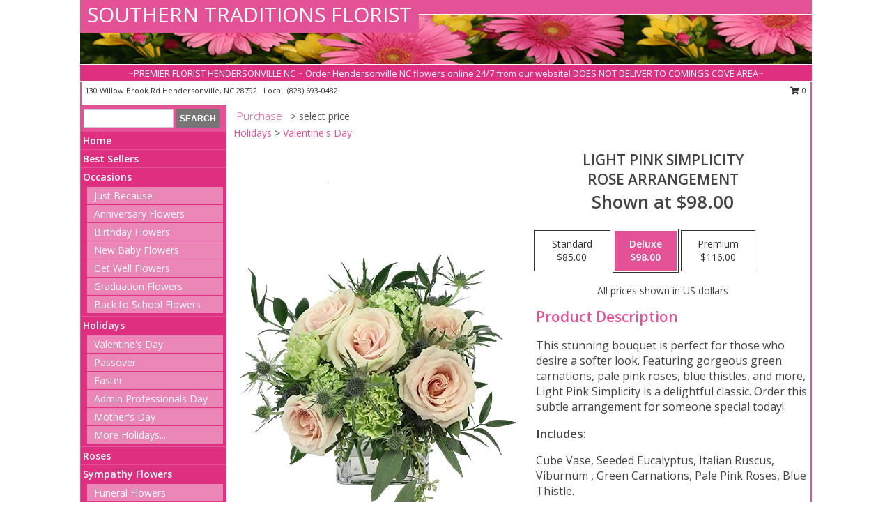

--- FILE ---
content_type: text/html; charset=UTF-8
request_url: https://www.southerntraditionsflorist.com/product/va0100923/light-pink-simplicity
body_size: 14124
content:
		<!DOCTYPE html>
		<html xmlns="http://www.w3.org/1999/xhtml" xml:lang="en" lang="en" xmlns:fb="http://www.facebook.com/2008/fbml">
		<head>
			<title>Light Pink Simplicity Rose Arrangement  in Hendersonville, NC - SOUTHERN TRADITIONS FLORIST</title>
            <meta http-equiv="Content-Type" content="text/html; charset=UTF-8" />
            <meta name="description" content = "This stunning bouquet is perfect for those who desire a softer look. Featuring gorgeous green carnations, pale pink roses, blue thistles, and more, Light Pink Simplicity is a delightful classic. Order this subtle arrangement for someone special today! Order Light Pink Simplicity Rose Arrangement  from SOUTHERN TRADITIONS FLORIST - Hendersonville, NC Florist &amp; Flower Shop." />
            <meta name="keywords" content = "SOUTHERN TRADITIONS FLORIST, Light Pink Simplicity Rose Arrangement , Hendersonville, NC, North Carolina" />

            <meta property="og:title" content="SOUTHERN TRADITIONS FLORIST" />
            <meta property="og:description" content="This stunning bouquet is perfect for those who desire a softer look. Featuring gorgeous green carnations, pale pink roses, blue thistles, and more, Light Pink Simplicity is a delightful classic. Order this subtle arrangement for someone special today! Order Light Pink Simplicity Rose Arrangement  from SOUTHERN TRADITIONS FLORIST - Hendersonville, NC Florist &amp; Flower Shop." />
            <meta property="og:type" content="company" />
            <meta property="og:url" content="https://www.southerntraditionsflorist.com/product/va0100923/light-pink-simplicity" />
            <meta property="og:site_name" content="SOUTHERN TRADITIONS FLORIST" >
            <meta property="og:image" content="https://cdn.myfsn.com/flowerdatabase/l/light-pink-simplicity-rose-arrangement-VA0100923.425.webp">
            <meta property="og:image:secure_url" content="https://cdn.myfsn.com/flowerdatabase/l/light-pink-simplicity-rose-arrangement-VA0100923.425.webp" >
            <meta property="fb:admins" content="1379470747" />
            <meta name="viewport" content="width=device-width, initial-scale=1">
            <link rel="apple-touch-icon" href="https://cdn.myfsn.com/myfsn/images/touch-icons/apple-touch-icon.png" />
            <link rel="apple-touch-icon" sizes="120x120" href="https://cdn.myfsn.com/myfsn/images/touch-icons/apple-touch-icon-120x120.png" />
            <link rel="apple-touch-icon" sizes="152x152" href="https://cdn.myfsn.com/myfsn/images/touch-icons/apple-touch-icon-152x152.png" />
            <link rel="apple-touch-icon" sizes="167x167" href="https://cdn.myfsn.com/myfsn/images/touch-icons/apple-touch-icon-167x167.png" />
            <link rel="apple-touch-icon" sizes="180x180" href="https://cdn.myfsn.com/myfsn/images/touch-icons/apple-touch-icon-180x180.png" />
            <link rel="icon" sizes="192x192" href="https://cdn.myfsn.com/myfsn/images/touch-icons/touch-icon-192x192.png">
			<link href="https://fonts.googleapis.com/css?family=Open+Sans:300,400,600&display=swap" rel="stylesheet" media="print" onload="this.media='all'; this.onload=null;" type="text/css">
			<link href="https://cdn.myfsn.com/js/jquery/slicknav/slicknav.min.css" rel="stylesheet" media="print" onload="this.media='all'; this.onload=null;" type="text/css">
			<link href="https://cdn.myfsn.com/js/jquery/jquery-ui-1.13.1-myfsn/jquery-ui.min.css" rel="stylesheet" media="print" onload="this.media='all'; this.onload=null;" type="text/css">
			<link href="https://cdn.myfsn.com/css/myfsn/base.css?v=191" rel="stylesheet" type="text/css">
			            <link rel="stylesheet" href="https://cdnjs.cloudflare.com/ajax/libs/font-awesome/5.15.4/css/all.min.css" media="print" onload="this.media='all'; this.onload=null;" type="text/css" integrity="sha384-DyZ88mC6Up2uqS4h/KRgHuoeGwBcD4Ng9SiP4dIRy0EXTlnuz47vAwmeGwVChigm" crossorigin="anonymous">
            <link href="https://cdn.myfsn.com/css/myfsn/templates/standard/standard.css.php?v=191&color=pink" rel="stylesheet" type="text/css" />            <link href="https://cdn.myfsn.com/css/myfsn/stylesMobile.css.php?v=191&solidColor1=535353&solidColor2=535353&pattern=florish-bg.png&multiColor=0&color=pink&template=standardTemplate" rel="stylesheet" type="text/css" media="(max-width: 974px)">

            <link rel="stylesheet" href="https://cdn.myfsn.com/js/myfsn/front-end-dist/assets/layout-classic-Cq4XolPY.css" />
<link rel="modulepreload" href="https://cdn.myfsn.com/js/myfsn/front-end-dist/assets/layout-classic-V2NgZUhd.js" />
<script type="module" src="https://cdn.myfsn.com/js/myfsn/front-end-dist/assets/layout-classic-V2NgZUhd.js"></script>

            			<link rel="canonical" href="" />
			<script type="text/javascript" src="https://cdn.myfsn.com/js/jquery/jquery-3.6.0.min.js"></script>
                            <script type="text/javascript" src="https://cdn.myfsn.com/js/jquery/jquery-migrate-3.3.2.min.js"></script>
            
            <script defer type="text/javascript" src="https://cdn.myfsn.com/js/jquery/jquery-ui-1.13.1-myfsn/jquery-ui.min.js"></script>
            <script> jQuery.noConflict(); $j = jQuery; </script>
            <script>
                var _gaq = _gaq || [];
            </script>

			<script type="text/javascript" src="https://cdn.myfsn.com/js/jquery/slicknav/jquery.slicknav.min.js"></script>
			<script defer type="text/javascript" src="https://cdn.myfsn.com/js/myfsnProductInfo.js?v=191"></script>

        <!-- Upgraded to XHR based Google Analytics Code -->
                <script async src="https://www.googletagmanager.com/gtag/js?id=G-ZY4PJ5CWT6"></script>
        <script>
            window.dataLayer = window.dataLayer || [];
            function gtag(){dataLayer.push(arguments);}
            gtag('js', new Date());

                            gtag('config', 'G-ZY4PJ5CWT6');
                                gtag('config', 'G-EMLZ5PGJB1');
                        </script>
                    <script>
				function toggleHolidays(){
					$j(".hiddenHoliday").toggle();
				}
				
				function ping_url(a) {
					try { $j.ajax({ url: a, type: 'POST' }); }
					catch(ex) { }
					return true;
				}
				
				$j(function(){
					$j(".cartCount").append($j(".shoppingCartLink>a").text());
				});

			</script>
            <script type="text/javascript">
    (function(c,l,a,r,i,t,y){
        c[a]=c[a]||function(){(c[a].q=c[a].q||[]).push(arguments)};
        t=l.createElement(r);t.async=1;t.src="https://www.clarity.ms/tag/"+i;
        y=l.getElementsByTagName(r)[0];y.parentNode.insertBefore(t,y);
    })(window, document, "clarity", "script", "mn9a381hzr");
</script>            <script type="application/ld+json">{"@context":"https:\/\/schema.org","@type":"LocalBusiness","@id":"https:\/\/www.southerntraditionsflorist.com","name":"SOUTHERN TRADITIONS FLORIST","telephone":"8286930482","email":"sandradeavon@yahoo.com","url":"https:\/\/www.southerntraditionsflorist.com","priceRange":"35 - 700","address":{"@type":"PostalAddress","streetAddress":"130 Willow Brook Rd","addressLocality":"Hendersonville","addressRegion":"NC","postalCode":"28792","addressCountry":"USA"},"geo":{"@type":"GeoCoordinates","latitude":"35.32040","longitude":"-82.45830"},"image":"https:\/\/cdn.atwilltech.com\/myfsn\/images\/touch-icons\/touch-icon-192x192.png","openingHoursSpecification":[{"@type":"OpeningHoursSpecification","dayOfWeek":"Monday","opens":"09:00:00","closes":"17:00:00"},{"@type":"OpeningHoursSpecification","dayOfWeek":"Tuesday","opens":"09:00:00","closes":"17:00:00"},{"@type":"OpeningHoursSpecification","dayOfWeek":"Wednesday","opens":"09:00:00","closes":"17:00:00"},{"@type":"OpeningHoursSpecification","dayOfWeek":"Thursday","opens":"09:00:00","closes":"17:00:00"},{"@type":"OpeningHoursSpecification","dayOfWeek":"Friday","opens":"09:00:00","closes":"17:00:00"},{"@type":"OpeningHoursSpecification","dayOfWeek":"Saturday","opens":"09:00:00","closes":"12:00:00"},{"@type":"OpeningHoursSpecification","dayOfWeek":"Sunday","opens":"00:00","closes":"00:00"}],"specialOpeningHoursSpecification":[],"sameAs":["https:\/\/www.facebook.com\/pages\/Southern-Traditions-Florist\/164949520253188","https:\/\/goo.gl\/maps\/JS2BJWrRqEsrFftH8"],"areaServed":{"@type":"Place","name":["Dana","Edneyville","Flat Rock","Hendersonville","Horse Shoe","Mountain Home"]}}</script>            <script type="application/ld+json">{"@context":"https:\/\/schema.org","@type":"Service","serviceType":"Florist","provider":{"@type":"LocalBusiness","@id":"https:\/\/www.southerntraditionsflorist.com"}}</script>            <script type="application/ld+json">{"@context":"https:\/\/schema.org","@type":"BreadcrumbList","name":"Site Map","itemListElement":[{"@type":"ListItem","position":1,"item":{"name":"Home","@id":"https:\/\/www.southerntraditionsflorist.com\/"}},{"@type":"ListItem","position":2,"item":{"name":"Best Sellers","@id":"https:\/\/www.southerntraditionsflorist.com\/best-sellers.php"}},{"@type":"ListItem","position":3,"item":{"name":"Occasions","@id":"https:\/\/www.southerntraditionsflorist.com\/all_occasions.php"}},{"@type":"ListItem","position":4,"item":{"name":"Just Because","@id":"https:\/\/www.southerntraditionsflorist.com\/any_occasion.php"}},{"@type":"ListItem","position":5,"item":{"name":"Anniversary Flowers","@id":"https:\/\/www.southerntraditionsflorist.com\/anniversary.php"}},{"@type":"ListItem","position":6,"item":{"name":"Birthday Flowers","@id":"https:\/\/www.southerntraditionsflorist.com\/birthday.php"}},{"@type":"ListItem","position":7,"item":{"name":"New Baby Flowers","@id":"https:\/\/www.southerntraditionsflorist.com\/new_baby.php"}},{"@type":"ListItem","position":8,"item":{"name":"Get Well Flowers","@id":"https:\/\/www.southerntraditionsflorist.com\/get_well.php"}},{"@type":"ListItem","position":9,"item":{"name":"Graduation Flowers","@id":"https:\/\/www.southerntraditionsflorist.com\/graduation-flowers"}},{"@type":"ListItem","position":10,"item":{"name":"Back to School Flowers","@id":"https:\/\/www.southerntraditionsflorist.com\/back-to-school-flowers"}},{"@type":"ListItem","position":11,"item":{"name":"Holidays","@id":"https:\/\/www.southerntraditionsflorist.com\/holidays.php"}},{"@type":"ListItem","position":12,"item":{"name":"Valentine's Day","@id":"https:\/\/www.southerntraditionsflorist.com\/valentines-day-flowers.php"}},{"@type":"ListItem","position":13,"item":{"name":"Passover","@id":"https:\/\/www.southerntraditionsflorist.com\/passover.php"}},{"@type":"ListItem","position":14,"item":{"name":"Easter","@id":"https:\/\/www.southerntraditionsflorist.com\/easter-flowers.php"}},{"@type":"ListItem","position":15,"item":{"name":"Admin Professionals Day","@id":"https:\/\/www.southerntraditionsflorist.com\/admin-professionals-day-flowers.php"}},{"@type":"ListItem","position":16,"item":{"name":"Mother's Day","@id":"https:\/\/www.southerntraditionsflorist.com\/mothers-day-flowers.php"}},{"@type":"ListItem","position":17,"item":{"name":"Father's Day","@id":"https:\/\/www.southerntraditionsflorist.com\/fathers-day-flowers.php"}},{"@type":"ListItem","position":18,"item":{"name":"Rosh Hashanah","@id":"https:\/\/www.southerntraditionsflorist.com\/rosh-hashanah.php"}},{"@type":"ListItem","position":19,"item":{"name":"Grandparents Day","@id":"https:\/\/www.southerntraditionsflorist.com\/grandparents-day-flowers.php"}},{"@type":"ListItem","position":20,"item":{"name":"National Boss Day","@id":"https:\/\/www.southerntraditionsflorist.com\/national-boss-day"}},{"@type":"ListItem","position":21,"item":{"name":"Sweetest Day","@id":"https:\/\/www.southerntraditionsflorist.com\/holidays.php\/sweetest-day"}},{"@type":"ListItem","position":22,"item":{"name":"Halloween","@id":"https:\/\/www.southerntraditionsflorist.com\/halloween-flowers.php"}},{"@type":"ListItem","position":23,"item":{"name":"Thanksgiving (USA)","@id":"https:\/\/www.southerntraditionsflorist.com\/thanksgiving-flowers-usa.php"}},{"@type":"ListItem","position":24,"item":{"name":"Hanukkah","@id":"https:\/\/www.southerntraditionsflorist.com\/hanukkah.php"}},{"@type":"ListItem","position":25,"item":{"name":"Christmas","@id":"https:\/\/www.southerntraditionsflorist.com\/christmas-flowers.php"}},{"@type":"ListItem","position":26,"item":{"name":"Roses","@id":"https:\/\/www.southerntraditionsflorist.com\/roses.php"}},{"@type":"ListItem","position":27,"item":{"name":"Sympathy Flowers","@id":"https:\/\/www.southerntraditionsflorist.com\/sympathy-flowers"}},{"@type":"ListItem","position":28,"item":{"name":"Funeral Flowers","@id":"https:\/\/www.southerntraditionsflorist.com\/sympathy.php"}},{"@type":"ListItem","position":29,"item":{"name":"Standing Sprays & Wreaths","@id":"https:\/\/www.southerntraditionsflorist.com\/sympathy-flowers\/standing-sprays"}},{"@type":"ListItem","position":30,"item":{"name":"Casket Flowers","@id":"https:\/\/www.southerntraditionsflorist.com\/sympathy-flowers\/casket-flowers"}},{"@type":"ListItem","position":31,"item":{"name":"Sympathy Arrangements","@id":"https:\/\/www.southerntraditionsflorist.com\/sympathy-flowers\/sympathy-arrangements"}},{"@type":"ListItem","position":32,"item":{"name":"Cremation and Memorial","@id":"https:\/\/www.southerntraditionsflorist.com\/sympathy-flowers\/cremation-and-memorial"}},{"@type":"ListItem","position":33,"item":{"name":"For The Home","@id":"https:\/\/www.southerntraditionsflorist.com\/sympathy-flowers\/for-the-home"}},{"@type":"ListItem","position":34,"item":{"name":"Seasonal","@id":"https:\/\/www.southerntraditionsflorist.com\/seasonal.php"}},{"@type":"ListItem","position":35,"item":{"name":"Winter Flowers","@id":"https:\/\/www.southerntraditionsflorist.com\/winter-flowers.php"}},{"@type":"ListItem","position":36,"item":{"name":"Spring Flowers","@id":"https:\/\/www.southerntraditionsflorist.com\/spring-flowers.php"}},{"@type":"ListItem","position":37,"item":{"name":"Summer Flowers","@id":"https:\/\/www.southerntraditionsflorist.com\/summer-flowers.php"}},{"@type":"ListItem","position":38,"item":{"name":"Fall Flowers","@id":"https:\/\/www.southerntraditionsflorist.com\/fall-flowers.php"}},{"@type":"ListItem","position":39,"item":{"name":"Plants","@id":"https:\/\/www.southerntraditionsflorist.com\/plants.php"}},{"@type":"ListItem","position":40,"item":{"name":"Modern\/Tropical Designs","@id":"https:\/\/www.southerntraditionsflorist.com\/high-styles"}},{"@type":"ListItem","position":41,"item":{"name":"Gift Baskets","@id":"https:\/\/www.southerntraditionsflorist.com\/gift-baskets"}},{"@type":"ListItem","position":42,"item":{"name":"Wedding Flowers","@id":"https:\/\/www.southerntraditionsflorist.com\/wedding-flowers"}},{"@type":"ListItem","position":43,"item":{"name":"Wedding Bouquets","@id":"https:\/\/www.southerntraditionsflorist.com\/wedding-bouquets"}},{"@type":"ListItem","position":44,"item":{"name":"Wedding Party Flowers","@id":"https:\/\/www.southerntraditionsflorist.com\/wedding-party-flowers"}},{"@type":"ListItem","position":45,"item":{"name":"Reception Flowers","@id":"https:\/\/www.southerntraditionsflorist.com\/reception-flowers"}},{"@type":"ListItem","position":46,"item":{"name":"Ceremony Flowers","@id":"https:\/\/www.southerntraditionsflorist.com\/ceremony-flowers"}},{"@type":"ListItem","position":47,"item":{"name":"Gift Items","@id":"https:\/\/www.southerntraditionsflorist.com\/gift_items.php"}},{"@type":"ListItem","position":48,"item":{"name":"Patriotic Flowers","@id":"https:\/\/www.southerntraditionsflorist.com\/patriotic-flowers"}},{"@type":"ListItem","position":49,"item":{"name":"Prom Flowers","@id":"https:\/\/www.southerntraditionsflorist.com\/prom-flowers"}},{"@type":"ListItem","position":50,"item":{"name":"Corsages","@id":"https:\/\/www.southerntraditionsflorist.com\/prom-flowers\/corsages"}},{"@type":"ListItem","position":51,"item":{"name":"Boutonnieres","@id":"https:\/\/www.southerntraditionsflorist.com\/prom-flowers\/boutonnieres"}},{"@type":"ListItem","position":52,"item":{"name":"Hairpieces & Handheld Bouquets","@id":"https:\/\/www.southerntraditionsflorist.com\/prom-flowers\/hairpieces-handheld-bouquets"}},{"@type":"ListItem","position":53,"item":{"name":"En Espa\u00f1ol","@id":"https:\/\/www.southerntraditionsflorist.com\/en-espanol.php"}},{"@type":"ListItem","position":54,"item":{"name":"Love & Romance","@id":"https:\/\/www.southerntraditionsflorist.com\/love-romance"}},{"@type":"ListItem","position":55,"item":{"name":"About Us","@id":"https:\/\/www.southerntraditionsflorist.com\/about_us.php"}},{"@type":"ListItem","position":56,"item":{"name":"Luxury","@id":"https:\/\/www.southerntraditionsflorist.com\/luxury"}},{"@type":"ListItem","position":57,"item":{"name":"Reviews","@id":"https:\/\/www.southerntraditionsflorist.com\/reviews.php"}},{"@type":"ListItem","position":58,"item":{"name":"Custom Orders","@id":"https:\/\/www.southerntraditionsflorist.com\/custom_orders.php"}},{"@type":"ListItem","position":59,"item":{"name":"Special Offers","@id":"https:\/\/www.southerntraditionsflorist.com\/special_offers.php"}},{"@type":"ListItem","position":60,"item":{"name":"Contact Us","@id":"https:\/\/www.southerntraditionsflorist.com\/contact_us.php"}},{"@type":"ListItem","position":61,"item":{"name":"Flower Delivery","@id":"https:\/\/www.southerntraditionsflorist.com\/flower-delivery.php"}},{"@type":"ListItem","position":62,"item":{"name":"Funeral Home Flower Delivery","@id":"https:\/\/www.southerntraditionsflorist.com\/funeral-home-delivery.php"}},{"@type":"ListItem","position":63,"item":{"name":"Hospital Flower Delivery","@id":"https:\/\/www.southerntraditionsflorist.com\/hospital-delivery.php"}},{"@type":"ListItem","position":64,"item":{"name":"Site Map","@id":"https:\/\/www.southerntraditionsflorist.com\/site_map.php"}},{"@type":"ListItem","position":65,"item":{"name":"COVID-19-Update","@id":"https:\/\/www.southerntraditionsflorist.com\/covid-19-update"}},{"@type":"ListItem","position":66,"item":{"name":"Pricing & Substitution Policy","@id":"https:\/\/www.southerntraditionsflorist.com\/pricing-substitution-policy"}}]}</script>		</head>
		<body>
        		<div id="wrapper" class="js-nav-popover-boundary">
        <button onclick="window.location.href='#content'" class="skip-link">Skip to Main Content</button>
		<div style="font-size:22px;padding-top:1rem;display:none;" class='topMobileLink topMobileLeft'>
			<a style="text-decoration:none;display:block; height:45px;" onclick="return ping_url('/request/trackPhoneClick.php?clientId=157858&number=8286930482');" href="tel:+1-828-693-0482">
				<span style="vertical-align: middle;" class="fas fa-mobile fa-2x"></span>
					<span>(828) 693-0482</span>
			</a>
		</div>
		<div style="font-size:22px;padding-top:1rem;display:none;" class='topMobileLink topMobileRight'>
			<a href="#" onclick="$j('.shoppingCartLink').submit()" role="button" class='hoverLink' aria-label="View Items in Cart" style='font-weight: normal;
				text-decoration: none; font-size:22px;display:block; height:45px;'>
				<span style='padding-right:15px;' class='fa fa-shopping-cart fa-lg' aria-hidden='true'></span>
                <span class='cartCount' style='text-transform: none;'></span>
            </a>
		</div>
        <header><div class='socHeaderMsg'></div>		<div id="header">
			<div id="flowershopInfo">
				<div id="infoText">
					<h1 id="title"><a tabindex="1" href="https://www.southerntraditionsflorist.com">SOUTHERN TRADITIONS FLORIST</a></h1>
				</div>
			</div>
			<div id="tagline">~PREMIER FLORIST HENDERSONVILLE NC ~ Order Hendersonville NC flowers online 24/7 from our website! DOES NOT DELIVER TO COMINGS COVE AREA~</div>
		</div>	<div style="clear:both"></div>
		<div id="address">
		            <div style="float: right">
                <form class="shoppingCartLink" action="https://www.southerntraditionsflorist.com/Shopping_Cart.php" method="post" style="display:inline-block;">
                <input type="hidden" name="cartId" value="">
                <input type="hidden" name="sessionId" value="">
                <input type="hidden" name="shop_id" value="8286930482">
                <input type="hidden" name="order_src" value="">
                <input type="hidden" name="url_promo" value="">
                    <a href="#" class="shoppingCartText" onclick="$j('.shoppingCartLink').submit()" role="button" aria-label="View Items in Cart">
                    <span class="fa fa-shopping-cart fa-fw" aria-hidden="true"></span>
                    0                    </a>
                </form>
            </div>
                    <div style="float:left;">
            <span><span>130 Willow Brook Rd </span><span>Hendersonville</span>, <span class="region">NC</span> <span class="postal-code">28792</span></span>            <span>&nbsp Local: </span>        <a  class="phoneNumberLink" href='tel: +1-828-693-0482' aria-label="Call local number: +1-828-693-0482"
            onclick="return ping_url('/request/trackPhoneClick.php?clientId=157858&number=8286930482');" >
            (828) 693-0482        </a>
                    </div>
				<div style="clear:both"></div>
		</div>
		<div style="clear:both"></div>
		</header>			<div class="contentNavWrapper">
			<div id="navigation">
								<div class="navSearch">
										<form action="https://www.southerntraditionsflorist.com/search_site.php" method="get" role="search" aria-label="Product">
						<input type="text" class="myFSNSearch" aria-label="Product Search" title='Product Search' name="myFSNSearch" value="" >
						<input type="submit" value="SEARCH">
					</form>
									</div>
								<div style="clear:both"></div>
                <nav aria-label="Site">
                    <ul id="mainMenu">
                    <li class="hideForFull">
                        <a class='mobileDialogLink' onclick="return ping_url('/request/trackPhoneClick.php?clientId=157858&number=8286930482');" href="tel:+1-828-693-0482">
                            <span style="vertical-align: middle;" class="fas fa-mobile fa-2x"></span>
                            <span>(828) 693-0482</span>
                        </a>
                    </li>
                    <li class="hideForFull">
                        <div class="mobileNavSearch">
                                                        <form id="mobileSearchForm" action="https://www.southerntraditionsflorist.com/search_site.php" method="get" role="search" aria-label="Product">
                                <input type="text" title='Product Search' aria-label="Product Search" class="myFSNSearch" name="myFSNSearch">
                                <img style="width:32px;display:inline-block;vertical-align:middle;cursor:pointer" src="https://cdn.myfsn.com/myfsn/images/mag-glass.png" alt="search" onclick="$j('#mobileSearchForm').submit()">
                            </form>
                                                    </div>
                    </li>

                    <li><a href="https://www.southerntraditionsflorist.com/" title="Home" style="text-decoration: none;">Home</a></li><li><a href="https://www.southerntraditionsflorist.com/best-sellers.php" title="Best Sellers" style="text-decoration: none;">Best Sellers</a></li><li><a href="https://www.southerntraditionsflorist.com/all_occasions.php" title="Occasions" style="text-decoration: none;">Occasions</a><ul><li><a href="https://www.southerntraditionsflorist.com/any_occasion.php" title="Just Because">Just Because</a></li>
<li><a href="https://www.southerntraditionsflorist.com/anniversary.php" title="Anniversary Flowers">Anniversary Flowers</a></li>
<li><a href="https://www.southerntraditionsflorist.com/birthday.php" title="Birthday Flowers">Birthday Flowers</a></li>
<li><a href="https://www.southerntraditionsflorist.com/new_baby.php" title="New Baby Flowers">New Baby Flowers</a></li>
<li><a href="https://www.southerntraditionsflorist.com/get_well.php" title="Get Well Flowers">Get Well Flowers</a></li>
<li><a href="https://www.southerntraditionsflorist.com/graduation-flowers" title="Graduation Flowers">Graduation Flowers</a></li>
<li><a href="https://www.southerntraditionsflorist.com/back-to-school-flowers" title="Back to School Flowers">Back to School Flowers</a></li>
</ul></li><li><a href="https://www.southerntraditionsflorist.com/holidays.php" title="Holidays" style="text-decoration: none;">Holidays</a><ul><li><a href="https://www.southerntraditionsflorist.com/valentines-day-flowers.php" title="Valentine's Day">Valentine's Day</a></li>
<li><a href="https://www.southerntraditionsflorist.com/passover.php" title="Passover">Passover</a></li>
<li><a href="https://www.southerntraditionsflorist.com/easter-flowers.php" title="Easter">Easter</a></li>
<li><a href="https://www.southerntraditionsflorist.com/admin-professionals-day-flowers.php" title="Admin Professionals Day">Admin Professionals Day</a></li>
<li><a href="https://www.southerntraditionsflorist.com/mothers-day-flowers.php" title="Mother's Day">Mother's Day</a></li>
<li><a role='button' name='holidays' href='javascript:' onclick='toggleHolidays()' title="Holidays">More Holidays...</a></li>
<li class="hiddenHoliday"><a href="https://www.southerntraditionsflorist.com/fathers-day-flowers.php"  title="Father's Day">Father's Day</a></li>
<li class="hiddenHoliday"><a href="https://www.southerntraditionsflorist.com/rosh-hashanah.php"  title="Rosh Hashanah">Rosh Hashanah</a></li>
<li class="hiddenHoliday"><a href="https://www.southerntraditionsflorist.com/grandparents-day-flowers.php"  title="Grandparents Day">Grandparents Day</a></li>
<li class="hiddenHoliday"><a href="https://www.southerntraditionsflorist.com/national-boss-day"  title="National Boss Day">National Boss Day</a></li>
<li class="hiddenHoliday"><a href="https://www.southerntraditionsflorist.com/holidays.php/sweetest-day"  title="Sweetest Day">Sweetest Day</a></li>
<li class="hiddenHoliday"><a href="https://www.southerntraditionsflorist.com/halloween-flowers.php"  title="Halloween">Halloween</a></li>
<li class="hiddenHoliday"><a href="https://www.southerntraditionsflorist.com/thanksgiving-flowers-usa.php"  title="Thanksgiving (USA)">Thanksgiving (USA)</a></li>
<li class="hiddenHoliday"><a href="https://www.southerntraditionsflorist.com/hanukkah.php"  title="Hanukkah">Hanukkah</a></li>
<li class="hiddenHoliday"><a href="https://www.southerntraditionsflorist.com/christmas-flowers.php"  title="Christmas">Christmas</a></li>
</ul></li><li><a href="https://www.southerntraditionsflorist.com/roses.php" title="Roses" style="text-decoration: none;">Roses</a></li><li><a href="https://www.southerntraditionsflorist.com/sympathy-flowers" title="Sympathy Flowers" style="text-decoration: none;">Sympathy Flowers</a><ul><li><a href="https://www.southerntraditionsflorist.com/sympathy.php" title="Funeral Flowers">Funeral Flowers</a></li>
<li><a href="https://www.southerntraditionsflorist.com/sympathy-flowers/standing-sprays" title="Standing Sprays & Wreaths">Standing Sprays & Wreaths</a></li>
<li><a href="https://www.southerntraditionsflorist.com/sympathy-flowers/casket-flowers" title="Casket Flowers">Casket Flowers</a></li>
<li><a href="https://www.southerntraditionsflorist.com/sympathy-flowers/sympathy-arrangements" title="Sympathy Arrangements">Sympathy Arrangements</a></li>
<li><a href="https://www.southerntraditionsflorist.com/sympathy-flowers/cremation-and-memorial" title="Cremation and Memorial">Cremation and Memorial</a></li>
<li><a href="https://www.southerntraditionsflorist.com/sympathy-flowers/for-the-home" title="For The Home">For The Home</a></li>
</ul></li><li><a href="https://www.southerntraditionsflorist.com/seasonal.php" title="Seasonal" style="text-decoration: none;">Seasonal</a><ul><li><a href="https://www.southerntraditionsflorist.com/winter-flowers.php" title="Winter Flowers">Winter Flowers</a></li>
<li><a href="https://www.southerntraditionsflorist.com/spring-flowers.php" title="Spring Flowers">Spring Flowers</a></li>
<li><a href="https://www.southerntraditionsflorist.com/summer-flowers.php" title="Summer Flowers">Summer Flowers</a></li>
<li><a href="https://www.southerntraditionsflorist.com/fall-flowers.php" title="Fall Flowers">Fall Flowers</a></li>
</ul></li><li><a href="https://www.southerntraditionsflorist.com/plants.php" title="Plants" style="text-decoration: none;">Plants</a></li><li><a href="https://www.southerntraditionsflorist.com/high-styles" title="Modern/Tropical Designs" style="text-decoration: none;">Modern/Tropical Designs</a></li><li><a href="https://www.southerntraditionsflorist.com/gift-baskets" title="Gift Baskets" style="text-decoration: none;">Gift Baskets</a></li><li><a href="https://www.southerntraditionsflorist.com/wedding-flowers" title="Wedding Flowers" style="text-decoration: none;">Wedding Flowers</a></li><li><a href="https://www.southerntraditionsflorist.com/wedding-bouquets" title="Wedding Bouquets" style="text-decoration: none;">Wedding Bouquets</a></li><li><a href="https://www.southerntraditionsflorist.com/wedding-party-flowers" title="Wedding Party Flowers" style="text-decoration: none;">Wedding Party Flowers</a></li><li><a href="https://www.southerntraditionsflorist.com/reception-flowers" title="Reception Flowers" style="text-decoration: none;">Reception Flowers</a></li><li><a href="https://www.southerntraditionsflorist.com/ceremony-flowers" title="Ceremony Flowers" style="text-decoration: none;">Ceremony Flowers</a></li><li><a href="https://www.southerntraditionsflorist.com/gift_items.php" title="Gift Items" style="text-decoration: none;">Gift Items</a></li><li><a href="https://www.southerntraditionsflorist.com/patriotic-flowers" title="Patriotic Flowers" style="text-decoration: none;">Patriotic Flowers</a></li><li><a href="https://www.southerntraditionsflorist.com/prom-flowers" title="Prom Flowers" style="text-decoration: none;">Prom Flowers</a><ul><li><a href="https://www.southerntraditionsflorist.com/prom-flowers/corsages" title="Corsages">Corsages</a></li>
<li><a href="https://www.southerntraditionsflorist.com/prom-flowers/boutonnieres" title="Boutonnieres">Boutonnieres</a></li>
<li><a href="https://www.southerntraditionsflorist.com/prom-flowers/hairpieces-handheld-bouquets" title="Hairpieces & Handheld Bouquets">Hairpieces & Handheld Bouquets</a></li>
</ul></li><li><a href="https://www.southerntraditionsflorist.com/en-espanol.php" title="En Español" style="text-decoration: none;">En Español</a></li><li><a href="https://www.southerntraditionsflorist.com/love-romance" title="Love & Romance" style="text-decoration: none;">Love & Romance</a></li><li><a href="https://www.southerntraditionsflorist.com/about_us.php" title="About Us" style="text-decoration: none;">About Us</a></li><li><a href="https://www.southerntraditionsflorist.com/luxury" title="Luxury" style="text-decoration: none;">Luxury</a></li><li><a href="https://www.southerntraditionsflorist.com/custom_orders.php" title="Custom Orders" style="text-decoration: none;">Custom Orders</a></li><li><a href="https://www.southerntraditionsflorist.com/covid-19-update" title="COVID-19-Update" style="text-decoration: none;">COVID-19-Update</a></li><li><a href="https://www.southerntraditionsflorist.com/pricing-substitution-policy" title="Pricing & Substitution Policy" style="text-decoration: none;">Pricing & Substitution Policy</a></li>                    </ul>
                </nav>
			<div style='margin-top:10px;margin-bottom:10px'></div></div>        <script>
            gtag('event', 'view_item', {
                currency: "USD",
                value: 98,
                items: [
                    {
                        item_id: "VA0100923",
                        item_name: "Light Pink Simplicity",
                        item_category: "Rose Arrangement ",
                        price: 98,
                        quantity: 1
                    }
                ]
            });
        </script>
        
    <main id="content">
        <div id="pageTitle">Purchase</div>
        <div id="subTitle" style="color:#535353">&gt; select price</div>
        <div class='breadCrumb'><a href="https://www.southerntraditionsflorist.com/holidays.php">Holidays</a> &gt; <a href="https://www.southerntraditionsflorist.com/valentines-day-flowers.php" title="Valentine's Day">Valentine's Day</a></div> <!-- Begin Feature -->

                        <style>
                #footer {
                    float:none;
                    margin: auto;
                    width: 1050px;
                    background-color: #ffffff;
                }
                .contentNavWrapper {
                    overflow: auto;
                }
                </style>
                        <div>
            <script type="application/ld+json">{"@context":"https:\/\/schema.org","@type":"Product","name":"LIGHT PINK SIMPLICITY","brand":{"@type":"Brand","name":"SOUTHERN TRADITIONS FLORIST"},"image":"https:\/\/cdn.myfsn.com\/flowerdatabase\/l\/light-pink-simplicity-rose-arrangement-VA0100923.300.webp","description":"This stunning bouquet is perfect for those who desire a softer look. Featuring gorgeous green carnations, pale pink roses, blue thistles, and more, Light Pink Simplicity is a delightful classic. Order this subtle arrangement for someone special today!","mpn":"VA0100923","sku":"VA0100923","offers":[{"@type":"AggregateOffer","lowPrice":"85.00","highPrice":"116.00","priceCurrency":"USD","offerCount":"1"},{"@type":"Offer","price":"85.00","url":"116.00","priceCurrency":"USD","availability":"https:\/\/schema.org\/InStock","priceValidUntil":"2100-12-31"}]}</script>            <div id="newInfoPageProductWrapper">
            <div id="newProductInfoLeft" class="clearFix">
            <div class="image">
                                <img class="norightclick productPageImage"
                                    width="365"
                    height="442"
                                src="https://cdn.myfsn.com/flowerdatabase/l/light-pink-simplicity-rose-arrangement-VA0100923.425.webp"
                alt="Light Pink Simplicity Rose Arrangement " />
                </div>
            </div>
            <div id="newProductInfoRight" class="clearFix">
                <form action="https://www.southerntraditionsflorist.com/Add_Product.php" method="post">
                    <input type="hidden" name="strPhotoID" value="VA0100923">
                    <input type="hidden" name="page_id" value="">
                    <input type="hidden" name="shop_id" value="">
                    <input type="hidden" name="src" value="">
                    <input type="hidden" name="url_promo" value="">
                    <div id="productNameInfo">
                        <div style="font-size: 21px; font-weight: 900">
                            LIGHT PINK SIMPLICITY<BR/>ROSE ARRANGEMENT 
                        </div>
                                                <div id="price-indicator"
                             style="font-size: 26px; font-weight: 900">
                            Shown at $98.00                        </div>
                                            </div>
                    <br>

                            <div class="flexContainer" id="newProductPricingInfoContainer">
                <br>
                <div id="newProductPricingInfoContainerInner">

                    <div class="price-flexbox" id="purchaseOptions">
                                                    <span class="price-radio-span">
                                <label for="fsn-id-0"
                                       class="price-label productHover ">
                                    <input type="radio"
                                           name="price_selected"
                                           data-price="$85.00"
                                           value = "1"
                                           class="price-notice price-button"
                                           id="fsn-id-0"
                                                                                       aria-label="Select pricing $85.00 for standard Rose Arrangement "
                                    >
                                    <span class="gridWrapper">
                                        <span class="light gridTop">Standard</span>
                                        <span class="heavy gridTop">Standard</span>
                                        <span class="light gridBottom">$85.00</span>
                                        <span class="heavy gridBottom">$85.00</span>
                                    </span>
                                </label>
                            </span>
                                                        <span class="price-radio-span">
                                <label for="fsn-id-1"
                                       class="price-label productHover pn-selected">
                                    <input type="radio"
                                           name="price_selected"
                                           data-price="$98.00"
                                           value = "2"
                                           class="price-notice price-button"
                                           id="fsn-id-1"
                                           checked                                            aria-label="Select pricing $98.00 for deluxe Rose Arrangement "
                                    >
                                    <span class="gridWrapper">
                                        <span class="light gridTop">Deluxe</span>
                                        <span class="heavy gridTop">Deluxe</span>
                                        <span class="light gridBottom">$98.00</span>
                                        <span class="heavy gridBottom">$98.00</span>
                                    </span>
                                </label>
                            </span>
                                                        <span class="price-radio-span">
                                <label for="fsn-id-2"
                                       class="price-label productHover ">
                                    <input type="radio"
                                           name="price_selected"
                                           data-price="$116.00"
                                           value = "3"
                                           class="price-notice price-button"
                                           id="fsn-id-2"
                                                                                       aria-label="Select pricing $116.00 for premium Rose Arrangement "
                                    >
                                    <span class="gridWrapper">
                                        <span class="light gridTop">Premium</span>
                                        <span class="heavy gridTop">Premium</span>
                                        <span class="light gridBottom">$116.00</span>
                                        <span class="heavy gridBottom">$116.00</span>
                                    </span>
                                </label>
                            </span>
                                                </div>
                </div>
            </div>
                                <p style="text-align: center">
                        All prices shown in US dollars                        </p>
                        
                                <div id="productDescription" class='descriptionClassic'>
                                    <h2>Product Description</h2>
                    <p style="font-size: 16px;" aria-label="Product Description">
                    This stunning bouquet is perfect for those who desire a softer look. Featuring gorgeous green carnations, pale pink roses, blue thistles, and more, Light Pink Simplicity is a delightful classic. Order this subtle arrangement for someone special today!                    </p>
                                <div id='includesHeader' aria-label='Recipe Header>'>Includes:</div>
                <p id="recipeContainer" aria-label="Recipe Content">
                    Cube Vase, Seeded Eucalyptus, Italian Ruscus, Viburnum&nbsp, Green Carnations, Pale Pink Roses, Blue Thistle.                </p>
                </div>
                <div id="productPageUrgencyWrapper">
                                </div>
                <div id="productPageBuyButtonWrapper">
                            <style>
            .addToCartButton {
                font-size: 19px;
                background-color: #535353;
                color: white;
                padding: 3px;
                margin-top: 14px;
                cursor: pointer;
                display: block;
                text-decoration: none;
                font-weight: 300;
                width: 100%;
                outline-offset: -10px;
            }
        </style>
        <input type="submit" class="addToCartButton adaOnHoverCustomBackgroundColor adaButtonTextColor" value="Buy Now" aria-label="Buy Light Pink Simplicity for $98.00" title="Buy Light Pink Simplicity for $98.00">                </div>
                </form>
            </div>
            </div>
            </div>
                    <script>
                var dateSelectedClass = 'pn-selected';
                $j(function() {
                    $j('.price-notice').on('click', function() {
                        if(!$j(this).parent().hasClass(dateSelectedClass)) {
                            $j('.pn-selected').removeClass(dateSelectedClass);
                            $j(this).parent().addClass(dateSelectedClass);
                            $j('#price-indicator').text('Selected: ' + $j(this).data('price'));
                            if($j('.addToCartButton').length) {
                                const text = $j('.addToCartButton').attr("aria-label").replace(/\$\d+\.\d\d/, $j(this).data("price"));
                                $j('.addToCartButton').attr("aria-label", text);
                                $j('.addToCartButton').attr("title", text);
                            }
                        }
                    });
                });
            </script>
                <div class="clear"></div>
                <h2 id="suggestedProducts" class="suggestProducts">You might also be interested in these arrangements</h2>
        <div style="text-align:center">
            
            <div class="product_new productMedium">
                <div class="prodImageContainerM">
                    <a href="https://www.southerntraditionsflorist.com/product/va051224/dreamy-sweetness" aria-label="View Dreamy Sweetness Vase Arrangement Info">
                        <img class="productImageMedium"
                                                    width="167"
                            height="203"
                                                src="https://cdn.myfsn.com/flowerdatabase/d/dreamy-sweetness-vase-arrangement-VA051224.167.webp"
                        alt="Dreamy Sweetness Vase Arrangement"
                        />
                    </a>
                </div>
                <div class="productSubImageText">
                                        <div class='namePriceString'>
                        <span role="heading" aria-level="3" aria-label="DREAMY SWEETNESS VASE ARRANGEMENT"
                              style='text-align: left;float: left;text-overflow: ellipsis;
                                width: 67%; white-space: nowrap; overflow: hidden'>DREAMY SWEETNESS</span>
                        <span style='float: right;text-align: right; width:33%;'> $75.00</span>
                    </div>
                    <div style='clear: both'></div>
                    </div>
                    
                <div class="buttonSection adaOnHoverBackgroundColor">
                    <div style="display: inline-block; text-align: center; height: 100%">
                        <div class="button" style="display: inline-block; font-size: 16px; width: 100%; height: 100%;">
                                                            <a style="height: 100%; width: 100%" class="prodButton adaButtonTextColor" title="Buy Now"
                                   href="https://www.southerntraditionsflorist.com/Add_Product.php?strPhotoID=VA051224&amp;price_selected=2&amp;page_id=34"
                                   aria-label="Buy DREAMY SWEETNESS Now for  $75.00">
                                    Buy Now                                </a>
                                                        </div>
                    </div>
                </div>
            </div>
            
            <div class="product_new productMedium">
                <div class="prodImageContainerM">
                    <a href="https://www.southerntraditionsflorist.com/product/va06019/rainbow-madness" aria-label="View Rainbow Madness Floral Design Info">
                        <img class="productImageMedium"
                                                    width="167"
                            height="203"
                                                src="https://cdn.myfsn.com/flowerdatabase/r/rainbow-madness-floral-design-VA06019.167.jpg"
                        alt="Rainbow Madness Floral Design"
                        />
                    </a>
                </div>
                <div class="productSubImageText">
                                        <div class='namePriceString'>
                        <span role="heading" aria-level="3" aria-label="RAINBOW MADNESS FLORAL DESIGN"
                              style='text-align: left;float: left;text-overflow: ellipsis;
                                width: 67%; white-space: nowrap; overflow: hidden'>RAINBOW MADNESS</span>
                        <span style='float: right;text-align: right; width:33%;'> $91.00</span>
                    </div>
                    <div style='clear: both'></div>
                    </div>
                    
                <div class="buttonSection adaOnHoverBackgroundColor">
                    <div style="display: inline-block; text-align: center; height: 100%">
                        <div class="button" style="display: inline-block; font-size: 16px; width: 100%; height: 100%;">
                                                            <a style="height: 100%; width: 100%" class="prodButton adaButtonTextColor" title="Buy Now"
                                   href="https://www.southerntraditionsflorist.com/Add_Product.php?strPhotoID=VA06019&amp;price_selected=2&amp;page_id=34"
                                   aria-label="Buy RAINBOW MADNESS Now for  $91.00">
                                    Buy Now                                </a>
                                                        </div>
                    </div>
                </div>
            </div>
            
            <div class="product_new productMedium">
                <div class="prodImageContainerM">
                    <a href="https://www.southerntraditionsflorist.com/product/ws11240520/valentines-day-special" aria-label="View Valentine&#039;s Day Special Designer&#039;s Choice Info">
                        <img class="productImageMedium"
                                                    width="167"
                            height="203"
                                                src="https://cdn.myfsn.com/flowerdatabase/v/valentines-day-special-designers-choice-WS11240520.167.jpg"
                        alt="Valentine&#039;s Day Special Designer&#039;s Choice"
                        />
                    </a>
                </div>
                <div class="productSubImageText">
                                        <div class='namePriceString'>
                        <span role="heading" aria-level="3" aria-label="VALENTINE&#039;S DAY SPECIAL DESIGNER&#039;S CHOICE"
                              style='text-align: left;float: left;text-overflow: ellipsis;
                                width: 67%; white-space: nowrap; overflow: hidden'>VALENTINE'S DAY SPECIAL</span>
                        <span style='float: right;text-align: right; width:33%;'> $65.00</span>
                    </div>
                    <div style='clear: both'></div>
                    </div>
                    
                <div class="buttonSection adaOnHoverBackgroundColor">
                    <div style="display: inline-block; text-align: center; height: 100%">
                        <div class="button" style="display: inline-block; font-size: 16px; width: 100%; height: 100%;">
                                                            <a style="height: 100%; width: 100%" class="prodButton adaButtonTextColor" title="Buy Now"
                                   href="https://www.southerntraditionsflorist.com/Add_Product.php?strPhotoID=WS11240520&amp;price_selected=2&amp;page_id=34"
                                   aria-label="Buy VALENTINE&#039;S DAY SPECIAL Now for  $65.00">
                                    Buy Now                                </a>
                                                        </div>
                    </div>
                </div>
            </div>
                    </div>
        <div class="clear"></div>
        <div id="storeInfoPurchaseWide"><br>
            <h2>Substitution Policy</h2>
                <br>
                When you order custom designs, they will be produced as closely as possible to the picture. Please remember that each design is custom made. No two arrangements are exactly alike and color and/or variety substitutions of flowers and containers may be necessary. Prices and availability of seasonal flowers may vary.                <br>
                <br>
                Our professional staff of floral designers are always eager to discuss any special design or product requests. Call us at the number above and we will be glad to assist you with a special request or a timed delivery.        </div>
    </main>
    		<div style="clear:both"></div>
		<div id="footerTagline"></div>
		<div style="clear:both"></div>
		</div>
			<footer id="footer">
			    <!-- delivery area -->
			    <div id="footerDeliveryArea">
					 <h2 id="deliveryAreaText">Flower Delivery To Hendersonville, NC</h2>
			        <div id="footerDeliveryButton">
			            <a href="https://www.southerntraditionsflorist.com/flower-delivery.php" aria-label="See Where We Deliver">See Delivery Areas</a>
			        </div>
                </div>
                <!-- next 3 divs in footerShopInfo should be put inline -->
                <div id="footerShopInfo">
                    <nav id='footerLinks'  class="shopInfo" aria-label="Footer">
                        <a href='https://www.southerntraditionsflorist.com/about_us.php'><div><span>About Us</span></div></a><a href='https://www.southerntraditionsflorist.com/reviews.php'><div><span>Reviews</span></div></a><a href='https://www.southerntraditionsflorist.com/special_offers.php'><div><span>Special Offers</span></div></a><a href='https://www.southerntraditionsflorist.com/contact_us.php'><div><span>Contact Us</span></div></a><a href='https://www.southerntraditionsflorist.com/pricing-substitution-policy'><div><span>Pricing & Substitution Policy</span></div></a><a href='https://www.southerntraditionsflorist.com/site_map.php'><div><span>Site Map</span></div></a>					</nav>
                    <div id="footerShopHours"  class="shopInfo">
                    <table role="presentation"><tbody><tr><td align='left'><span>
                        <span>Mon</span></span>:</td><td align='left'><span>9:00 AM</span> -</td>
                      <td align='left'><span>5:00 PM</span></td></tr><tr><td align='left'><span>
                        <span>Tue</span></span>:</td><td align='left'><span>9:00 AM</span> -</td>
                      <td align='left'><span>5:00 PM</span></td></tr><tr><td align='left'><span>
                        <span>Wed</span></span>:</td><td align='left'><span>9:00 AM</span> -</td>
                      <td align='left'><span>5:00 PM</span></td></tr><tr><td align='left'><span>
                        <span>Thu</span></span>:</td><td align='left'><span>9:00 AM</span> -</td>
                      <td align='left'><span>5:00 PM</span></td></tr><tr><td align='left'><span>
                        <span>Fri</span></span>:</td><td align='left'><span>9:00 AM</span> -</td>
                      <td align='left'><span>5:00 PM</span></td></tr><tr><td align='left'><span>
                        <span>Sat</span></span>:</td><td align='left'><span>9:00 AM</span> -</td>
                      <td align='left'><span>12:00 PM</span></td></tr><tr><td align='left'><span>
                        <span>Sun</span></span>:</td><td align='left'>Closed</td></tr></tbody></table>        <style>
            .specialHoursDiv {
                margin: 50px 0 30px 0;
            }

            .specialHoursHeading {
                margin: 0;
                font-size: 17px;
            }

            .specialHoursList {
                padding: 0;
                margin-left: 5px;
            }

            .specialHoursList:not(.specialHoursSeeingMore) > :nth-child(n + 6) {
                display: none;
            }

            .specialHoursListItem {
                display: block;
                padding-bottom: 5px;
            }

            .specialHoursTimes {
                display: block;
                padding-left: 5px;
            }

            .specialHoursSeeMore {
                background: none;
                border: none;
                color: inherit;
                cursor: pointer;
                text-decoration: underline;
                text-transform: uppercase;
            }

            @media (max-width: 974px) {
                .specialHoursDiv {
                    margin: 20px 0;
                }
            }
        </style>
                <script>
            'use strict';
            document.addEventListener("DOMContentLoaded", function () {
                const specialHoursSections = document.querySelectorAll(".specialHoursSection");
                /* Accounting for both the normal and mobile sections of special hours */
                specialHoursSections.forEach(section => {
                    const seeMore = section.querySelector(".specialHoursSeeMore");
                    const list = section.querySelector(".specialHoursList");
                    /* Only create the event listeners if we actually show the see more / see less */
                    if (seeMore) {
                        seeMore.addEventListener("click", function (event) {
                            event.preventDefault();
                            if (seeMore.getAttribute('aria-expanded') === 'false') {
                                this.textContent = "See less...";
                                list.classList.add('specialHoursSeeingMore');
                                seeMore.setAttribute('aria-expanded', 'true');
                            } else {
                                this.textContent = "See more...";
                                list.classList.remove('specialHoursSeeingMore');
                                seeMore.setAttribute('aria-expanded', 'false');
                            }
                        });
                    }
                });
            });
        </script>
                            </div>
                    <div id="footerShopAddress"  class="shopInfo">
						<div id='footerAddress'>
							<div class="bold">SOUTHERN TRADITIONS FLORIST</div>
							<div class="address"><span class="street-address">130 Willow Brook Rd<div><span class="locality">Hendersonville</span>, <span class="region">NC</span>. <span class="postal-code">28792</span></div></span></div>							<span style='color: inherit; text-decoration: none'>LOCAL:         <a  class="phoneNumberLink" href='tel: +1-828-693-0482' aria-label="Call local number: +1-828-693-0482"
            onclick="return ping_url('/request/trackPhoneClick.php?clientId=157858&number=8286930482');" >
            (828) 693-0482        </a>
        <span>						</div>
						<br><br>
						<div id='footerWebCurrency'>
							All prices shown in US dollars						</div>
						<br>
						<div>
							<div class="ccIcon" title="American Express"><span class="fab fa-cc-amex fa-2x" aria-hidden="true"></span>
                    <span class="sr-only">American Express</span>
                    <br><span>&nbsp</span>
                  </div><div class="ccIcon" title="Mastercard"><span class="fab fa-cc-mastercard fa-2x" aria-hidden="true"></span>                    
                  <span class="sr-only">MasterCard</span>
                  <br><span>&nbsp</span>
                  </div><div class="ccIcon" title="Visa"><span class="fab fa-cc-visa fa-2x" aria-hidden="true"></span>
                  <span class="sr-only">Visa</span>
                  <br><span>&nbsp</span>
                  </div><div class="ccIcon" title="Discover"><span class="fab fa-cc-discover fa-2x" aria-hidden="true"></span>
                  <span class="sr-only">Discover</span>
                  <br><span>&nbsp</span>
                  </div><br><div class="ccIcon" title="PayPal">
                    <span class="fab fa-cc-paypal fa-2x" aria-hidden="true"></span>
                    <span class="sr-only">PayPal</span>
                  </div>						</div>
                    	<br><br>
                    	<div>
    <img class="trustwaveSealImage" src="https://seal.securetrust.com/seal_image.php?customerId=w6ox8fWieVRIVGcTgYh8RViTFoIBnG&size=105x54&style=normal"
    style="cursor:pointer;"
    onclick="javascript:window.open('https://seal.securetrust.com/cert.php?customerId=w6ox8fWieVRIVGcTgYh8RViTFoIBnG&size=105x54&style=normal', 'c_TW',
    'location=no, toolbar=no, resizable=yes, scrollbars=yes, directories=no, status=no, width=615, height=720'); return false;"
    oncontextmenu="javascript:alert('Copying Prohibited by Law - Trusted Commerce is a Service Mark of Viking Cloud, Inc.'); return false;"
     tabindex="0"
     role="button"
     alt="This site is protected by VikingCloud's Trusted Commerce program"
    title="This site is protected by VikingCloud's Trusted Commerce program" />
</div>                        <br>
                        <div class="text"><kbd>myfsn-asg-1-93.internal</kbd></div>
                    </div>
                </div>

                				<div id="footerSocial">
				<a aria-label="View our Facebook" href="https://www.facebook.com/pages/Southern-Traditions-Florist/164949520253188" target="_BLANK" style='display:inline;padding:0;margin:0;'><img src="https://cdn.myfsn.com/images/social_media/3-64.png" title="Connect with us on Facebook" width="64" height="64" alt="Connect with us on Facebook"></a>
<a aria-label="View our Google Business Page" href="https://goo.gl/maps/JS2BJWrRqEsrFftH8" target="_BLANK" style='display:inline;padding:0;margin:0;'><img src="https://cdn.myfsn.com/images/social_media/29-64.png" title="Connect with us on Google Business Page" width="64" height="64" alt="Connect with us on Google Business Page"></a>
                </div>
                				                	<div class="customLinks">
                    <a rel='noopener' target='_blank' 
                                    href='https://www.fsnfuneralhomes.com/fh/USA/NC/Hendersonville/' 
                                    title='Flower Shop Network Funeral Homes' 
                                    aria-label='Hendersonville, NC Funeral Homes (opens in new window)' 
                                    onclick='return openInNewWindow(this);'>Hendersonville, NC Funeral Homes</a> &vert; <a rel='noopener noreferrer' target='_blank' 
                                    href='https://www.fsnhospitals.com/USA/NC/Hendersonville/' 
                                    title='Flower Shop Network Hospitals' 
                                    aria-label='Hendersonville, NC Hospitals (opens in new window)'
                                    onclick='return openInNewWindow(this);'>Hendersonville, 
                                    NC Hospitals</a> &vert; <a rel='noopener noreferrer' 
                        target='_blank' 
                        aria-label='Hendersonville, NC Wedding Flower Vendors (opens in new window)'
                        title='Wedding and Party Network' 
                        href='https://www.weddingandpartynetwork.com/c/Florists-and-Flowers/l/North-Carolina/Hendersonville' 
                        onclick='return openInNewWindow(this);'> Hendersonville, 
                        NC Wedding Flower Vendors</span>
                        </a>                    </div>
                                	<div class="customLinks">
                    <a rel="noopener" href="https://forecast.weather.gov/zipcity.php?inputstring=Hendersonville,NC&amp;Go2=Go" target="_blank" title="View Current Weather Information For Hendersonville, North Carolina." class="" onclick="return openInNewWindow(this);">Hendersonville, NC Weather</a> &vert; <a rel="noopener" href="https://www.ncgov.com" target="_blank" title="Visit The NC - North Carolina State Government Site." class="" onclick="return openInNewWindow(this);">NC State Government Site</a>                    </div>
                                <div id="footerTerms">
                                        <div class="footerLogo">
                        <img class='footerLogo' src='https://cdn.myfsn.com/myfsn/img/fsn-trans-logo-USA.png' width='150' height='76' alt='Flower Shop Network' aria-label="Visit the Website Provider"/>
                    </div>
                                            <div id="footerPolicy">
                                                <a href="https://www.flowershopnetwork.com/about/termsofuse.php"
                           rel="noopener"
                           aria-label="Open Flower shop network terms of use in new window"
                           title="Flower Shop Network">All Content Copyright 2026</a>
                        <a href="https://www.flowershopnetwork.com"
                           aria-label="Flower shop network opens in new window" 
                           title="Flower Shop Network">FlowerShopNetwork</a>
                        &vert;
                                            <a rel='noopener'
                           href='https://florist.flowershopnetwork.com/myfsn-privacy-policies'
                           aria-label="Open Privacy Policy in new window"
                           title="Privacy Policy"
                           target='_blank'>Privacy Policy</a>
                        &vert;
                        <a rel='noopener'
                           href='https://florist.flowershopnetwork.com/myfsn-terms-of-purchase'
                           aria-label="Open Terms of Purchase in new window"
                           title="Terms of Purchase"
                           target='_blank'>Terms&nbsp;of&nbsp;Purchase</a>
                       &vert;
                        <a rel='noopener'
                            href='https://www.flowershopnetwork.com/about/termsofuse.php'
                            aria-label="Open Terms of Use in new window"
                            title="Terms of Use"
                            target='_blank'>Terms&nbsp;of&nbsp;Use</a>
                    </div>
                </div>
            </footer>
                            <script>
                    $j(function($) {
                        $("#map-dialog").dialog({
                            modal: true,
                            autoOpen: false,
                            title: "Map",
                            width: 325,
                            position: { my: 'center', at: 'center', of: window },
                            buttons: {
                                "Close": function () {
                                    $(this).dialog('close');
                                }
                            },
                            open: function (event) {
                                var iframe = $(event.target).find('iframe');
                                if (iframe.data('src')) {
                                    iframe.prop('src', iframe.data('src'));
                                    iframe.data('src', null);
                                }
                            }
                        });

                        $('.map-dialog-button a').on('click', function (event) {
                            event.preventDefault();
                            $('#map-dialog').dialog('open');
                        });
                    });
                </script>

                <div id="map-dialog" style="display:none">
                    <iframe allowfullscreen style="border:0;width:100%;height:300px;" src="about:blank"
                            data-src="https://www.google.com/maps/embed/v1/place?key=AIzaSyBZbONpJlHnaIzlgrLVG5lXKKEafrte5yc&amp;attribution_source=SOUTHERN+TRADITIONS+FLORIST&amp;attribution_web_url=https%3A%2F%2Fwww.southerntraditionsflorist.com&amp;q=35.32040%2C-82.45830">
                    </iframe>
                                            <a class='mobileDialogLink' onclick="return ping_url('/request/trackPhoneClick.php?clientId=157858&number=8286930482&pageType=2');"
                           href="tel:+1-828-693-0482">
                            <span style="vertical-align: middle;margin-right:4px;" class="fas fa-mobile fa-2x"></span>
                            <span>(828) 693-0482</span>
                        </a>
                                            <a rel='noopener' class='mobileDialogLink' target="_blank" title="Google Maps" href="https://www.google.com/maps/search/?api=1&query=35.32040,-82.45830">
                        <span style="vertical-align: middle;margin-right:4px;" class="fas fa-globe fa-2x"></span><span>View in Maps</span>
                    </a>
                </div>

                
            <div class="mobileFoot" role="contentinfo">
                <div class="mobileDeliveryArea">
					                    <div class="button">Flower Delivery To Hendersonville, NC</div>
                    <a href="https://www.southerntraditionsflorist.com/flower-delivery.php" aria-label="See Where We Deliver">
                    <div class="mobileDeliveryAreaBtn deliveryBtn">
                    See Delivery Areas                    </div>
                    </a>
                </div>
                <div class="mobileBack">
										<div class="mobileLinks"><a href='https://www.southerntraditionsflorist.com/about_us.php'><div><span>About Us</span></div></a></div>
										<div class="mobileLinks"><a href='https://www.southerntraditionsflorist.com/reviews.php'><div><span>Reviews</span></div></a></div>
										<div class="mobileLinks"><a href='https://www.southerntraditionsflorist.com/special_offers.php'><div><span>Special Offers</span></div></a></div>
										<div class="mobileLinks"><a href='https://www.southerntraditionsflorist.com/contact_us.php'><div><span>Contact Us</span></div></a></div>
										<div class="mobileLinks"><a href='https://www.southerntraditionsflorist.com/pricing-substitution-policy'><div><span>Pricing & Substitution Policy</span></div></a></div>
										<div class="mobileLinks"><a href='https://www.southerntraditionsflorist.com/site_map.php'><div><span>Site Map</span></div></a></div>
										<br>
					<div>
					<a aria-label="View our Facebook" href="https://www.facebook.com/pages/Southern-Traditions-Florist/164949520253188" target="_BLANK" ><img border="0" src="https://cdn.myfsn.com/images/social_media/3-64.png" title="Connect with us on Facebook" width="32" height="32" alt="Connect with us on Facebook"></a>
<a aria-label="View our Google Business Page" href="https://goo.gl/maps/JS2BJWrRqEsrFftH8" target="_BLANK" ><img border="0" src="https://cdn.myfsn.com/images/social_media/29-64.png" title="Connect with us on Google Business Page" width="32" height="32" alt="Connect with us on Google Business Page"></a>
					</div>
					<br>
					<div class="mobileShopAddress">
						<div class="bold">SOUTHERN TRADITIONS FLORIST</div>
						<div class="address"><span class="street-address">130 Willow Brook Rd<div><span class="locality">Hendersonville</span>, <span class="region">NC</span>. <span class="postal-code">28792</span></div></span></div>                                                    <a onclick="return ping_url('/request/trackPhoneClick.php?clientId=157858&number=8286930482');"
                               href="tel:+1-828-693-0482">
                                Local: (828) 693-0482                            </a>
                            					</div>
					<br>
					<div class="mobileCurrency">
						All prices shown in US dollars					</div>
					<br>
					<div>
						<div class="ccIcon" title="American Express"><span class="fab fa-cc-amex fa-2x" aria-hidden="true"></span>
                    <span class="sr-only">American Express</span>
                    <br><span>&nbsp</span>
                  </div><div class="ccIcon" title="Mastercard"><span class="fab fa-cc-mastercard fa-2x" aria-hidden="true"></span>                    
                  <span class="sr-only">MasterCard</span>
                  <br><span>&nbsp</span>
                  </div><div class="ccIcon" title="Visa"><span class="fab fa-cc-visa fa-2x" aria-hidden="true"></span>
                  <span class="sr-only">Visa</span>
                  <br><span>&nbsp</span>
                  </div><div class="ccIcon" title="Discover"><span class="fab fa-cc-discover fa-2x" aria-hidden="true"></span>
                  <span class="sr-only">Discover</span>
                  <br><span>&nbsp</span>
                  </div><br><div class="ccIcon" title="PayPal">
                    <span class="fab fa-cc-paypal fa-2x" aria-hidden="true"></span>
                    <span class="sr-only">PayPal</span>
                  </div>					</div>
					<br>
					<div>
    <img class="trustwaveSealImage" src="https://seal.securetrust.com/seal_image.php?customerId=w6ox8fWieVRIVGcTgYh8RViTFoIBnG&size=105x54&style=normal"
    style="cursor:pointer;"
    onclick="javascript:window.open('https://seal.securetrust.com/cert.php?customerId=w6ox8fWieVRIVGcTgYh8RViTFoIBnG&size=105x54&style=normal', 'c_TW',
    'location=no, toolbar=no, resizable=yes, scrollbars=yes, directories=no, status=no, width=615, height=720'); return false;"
    oncontextmenu="javascript:alert('Copying Prohibited by Law - Trusted Commerce is a Service Mark of Viking Cloud, Inc.'); return false;"
     tabindex="0"
     role="button"
     alt="This site is protected by VikingCloud's Trusted Commerce program"
    title="This site is protected by VikingCloud's Trusted Commerce program" />
</div>					 <div>
						<kbd>myfsn-asg-1-93.internal</kbd>
					</div>
					<br>
					<div>
					 					</div>
					<br>
                    					<div>
						<img id='MobileFooterLogo' src='https://cdn.myfsn.com/myfsn/img/fsn-trans-logo-USA.png' width='150' height='76' alt='Flower Shop Network' aria-label="Visit the Website Provider"/>
					</div>
					<br>
                    											<div class="customLinks"> <a rel='noopener' target='_blank' 
                                    href='https://www.fsnfuneralhomes.com/fh/USA/NC/Hendersonville/' 
                                    title='Flower Shop Network Funeral Homes' 
                                    aria-label='Hendersonville, NC Funeral Homes (opens in new window)' 
                                    onclick='return openInNewWindow(this);'>Hendersonville, NC Funeral Homes</a> &vert; <a rel='noopener noreferrer' target='_blank' 
                                    href='https://www.fsnhospitals.com/USA/NC/Hendersonville/' 
                                    title='Flower Shop Network Hospitals' 
                                    aria-label='Hendersonville, NC Hospitals (opens in new window)'
                                    onclick='return openInNewWindow(this);'>Hendersonville, 
                                    NC Hospitals</a> &vert; <a rel='noopener noreferrer' 
                        target='_blank' 
                        aria-label='Hendersonville, NC Wedding Flower Vendors (opens in new window)'
                        title='Wedding and Party Network' 
                        href='https://www.weddingandpartynetwork.com/c/Florists-and-Flowers/l/North-Carolina/Hendersonville' 
                        onclick='return openInNewWindow(this);'> Hendersonville, 
                        NC Wedding Flower Vendors</span>
                        </a> </div>
                    						<div class="customLinks"> <a rel="noopener" href="https://forecast.weather.gov/zipcity.php?inputstring=Hendersonville,NC&amp;Go2=Go" target="_blank" title="View Current Weather Information For Hendersonville, North Carolina." class="" onclick="return openInNewWindow(this);">Hendersonville, NC Weather</a> &vert; <a rel="noopener" href="https://www.ncgov.com" target="_blank" title="Visit The NC - North Carolina State Government Site." class="" onclick="return openInNewWindow(this);">NC State Government Site</a> </div>
                    					<div class="customLinks">
												<a rel='noopener' href='https://florist.flowershopnetwork.com/myfsn-privacy-policies' title="Privacy Policy" target='_BLANK'>Privacy Policy</a>
                        &vert;
                        <a rel='noopener' href='https://florist.flowershopnetwork.com/myfsn-terms-of-purchase' target='_blank' title="Terms of Purchase">Terms&nbsp;of&nbsp;Purchase</a>
                        &vert;
                        <a rel='noopener' href='https://www.flowershopnetwork.com/about/termsofuse.php' target='_blank' title="Terms of Use">Terms&nbsp;of&nbsp;Use</a>
					</div>
					<br>
				</div>
            </div>
			<div class="mobileFooterMenuBar">
				<div class="bottomText" style="color:#FFFFFF;font-size:20px;">
                    <div class="Component QuickButtons">
                                                    <div class="QuickButton Call">
                            <a onclick="return ping_url('/request/trackPhoneClick.php?clientId=157858&number=8286930482&pageType=2')"
                               href="tel:+1-828-693-0482"
                               aria-label="Click to Call"><span class="fas fa-mobile"></span>&nbsp;&nbsp;Call                               </a>
                            </div>
                                                        <div class="QuickButton map-dialog-button">
                                <a href="#" aria-label="View Map"><span class="fas fa-map-marker"></span>&nbsp;&nbsp;Map</a>
                            </div>
                                                    <div class="QuickButton hoursDialogButton"><a href="#" aria-label="See Hours"><span class="fas fa-clock"></span>&nbsp;&nbsp;Hours</a></div>
                    </div>
				</div>
			</div>

			<div style="display:none" class="hoursDialog" title="Store Hours">
				<span style="display:block;margin:auto;width:280px;">
				<table role="presentation"><tbody><tr><td align='left'><span>
                        <span>Mon</span></span>:</td><td align='left'><span>9:00 AM</span> -</td>
                      <td align='left'><span>5:00 PM</span></td></tr><tr><td align='left'><span>
                        <span>Tue</span></span>:</td><td align='left'><span>9:00 AM</span> -</td>
                      <td align='left'><span>5:00 PM</span></td></tr><tr><td align='left'><span>
                        <span>Wed</span></span>:</td><td align='left'><span>9:00 AM</span> -</td>
                      <td align='left'><span>5:00 PM</span></td></tr><tr><td align='left'><span>
                        <span>Thu</span></span>:</td><td align='left'><span>9:00 AM</span> -</td>
                      <td align='left'><span>5:00 PM</span></td></tr><tr><td align='left'><span>
                        <span>Fri</span></span>:</td><td align='left'><span>9:00 AM</span> -</td>
                      <td align='left'><span>5:00 PM</span></td></tr><tr><td align='left'><span>
                        <span>Sat</span></span>:</td><td align='left'><span>9:00 AM</span> -</td>
                      <td align='left'><span>12:00 PM</span></td></tr><tr><td align='left'><span>
                        <span>Sun</span></span>:</td><td align='left'>Closed</td></tr></tbody></table>				</span>
				
				<a class='mobileDialogLink' onclick="return ping_url('/request/trackPhoneClick.php?clientId=157858&number=8286930482&pageType=2');" href="tel:+1-828-693-0482">
					<span style="vertical-align: middle;" class="fas fa-mobile fa-2x"></span>
					<span>(828) 693-0482</span>
				</a>
				<a class='mobileDialogLink' href="https://www.southerntraditionsflorist.com/about_us.php">
					<span>About Us</span>
				</a>
			</div>
			<script>

			  function displayFooterMobileMenu(){
				  $j(".mobileFooter").slideToggle("fast");
			  }

			  $j(function ($) {
				$(".hoursDialog").dialog({
					modal: true,
					autoOpen: false,
					position: { my: 'center', at: 'center', of: window }
				});

				$(".hoursDialogButton a").on('click', function (event) {
                    event.preventDefault();
					$(".hoursDialog").dialog("open");
				});
			  });

			  
				var pixelRatio = window.devicePixelRatio;
				function checkWindowSize(){
					// destroy cache
					var version = '?v=1';
					var windowWidth = $j(window).width();
					$j(".container").width(windowWidth);
					
                    if(windowWidth <= 974){
                        $j(".mobileFoot").show();
                        $j(".topMobileLink").show();
                        $j(".msg_dialog").dialog( "option", "width", "auto" );
                        $j('#outside_cart_div').css('top', 0);
                    } else if (windowWidth <= 1050) {
                        // inject new style
                        $j(".mobileFoot").hide();
                        $j(".topMobileLink").hide();
                        $j(".msg_dialog").dialog( "option", "width", 665 );
                        $j('#outside_cart_div').css('top', 0);
                    }
                    else{
                        $j(".mobileFoot").hide();
                        $j(".topMobileLink").hide();
                        $j(".msg_dialog").dialog( "option", "width", 665 );
                        const height = $j('.socHeaderMsg').height();
                        $j('#outside_cart_div').css('top', height + 'px');
                    }
					var color=$j(".slicknav_menu").css("background");
					$j(".bottomText").css("background",color);
					$j(".QuickButtons").css("background",color);	
					
				}
				
				$j('#mainMenu').slicknav({
					label:"",
					duration: 500,
					easingOpen: "swing" //available with jQuery UI
				});

								$j(".slicknav_menu").prepend("<span class='shopNameSubMenu'>SOUTHERN TRADITIONS FLORIST</span>");

				$j(window).on('resize', function () {
				    checkWindowSize();
				});
				$j(function () {
				    checkWindowSize();
				});
				
				
			</script>
			
			<base target="_top" />

						</body>
		</html>
		 
